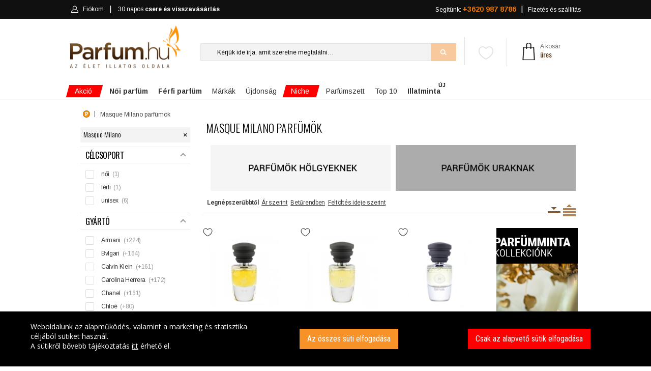

--- FILE ---
content_type: application/javascript
request_url: https://www.parfum.hu/build/261.e9f006bf.js
body_size: 4130
content:
"use strict";(self.webpackChunk=self.webpackChunk||[]).push([[261],{69261:(e,t,i)=>{function n(e){return n="function"==typeof Symbol&&"symbol"==typeof Symbol.iterator?function(e){return typeof e}:function(e){return e&&"function"==typeof Symbol&&e.constructor===Symbol&&e!==Symbol.prototype?"symbol":typeof e},n(e)}i.d(t,{A:()=>f});var s="object"===("undefined"==typeof HTMLElement?"undefined":n(HTMLElement));function o(e){return s?e instanceof HTMLElement:e&&"object"===n(e)&&null!==e&&1===e.nodeType&&"string"==typeof e.nodeName}function h(e,t){t.forEach((function(t){e.classList.add(t)}))}function l(e,t){t.forEach((function(t){e.classList.remove(t)}))}function a(){throw new Error("Missing parameter")}function r(e,t){for(var i=0;i<t.length;i++){var n=t[i];n.enumerable=n.enumerable||!1,n.configurable=!0,"value"in n&&(n.writable=!0),Object.defineProperty(e,n.key,n)}}var c=function(){function e(t){!function(e,t){if(!(e instanceof t))throw new TypeError("Cannot call a class as a function")}(this,e),this.isShowing=!1;var i=t.namespace,n=void 0===i?null:i,s=t.zoomFactor,o=void 0===s?a():s,h=t.containerEl,l=void 0===h?a():h;this.settings={namespace:n,zoomFactor:o,containerEl:l},this.openClasses=this._buildClasses("open"),this._buildElement()}var t,i,n;return t=e,(i=[{key:"_buildClasses",value:function(e){var t=["drift-".concat(e)],i=this.settings.namespace;return i&&t.push("".concat(i,"-").concat(e)),t}},{key:"_buildElement",value:function(){this.el=document.createElement("div"),h(this.el,this._buildClasses("bounding-box"))}},{key:"show",value:function(e,t){this.isShowing=!0,this.settings.containerEl.appendChild(this.el);var i=this.el.style;i.width="".concat(Math.round(e/this.settings.zoomFactor),"px"),i.height="".concat(Math.round(t/this.settings.zoomFactor),"px"),h(this.el,this.openClasses)}},{key:"hide",value:function(){this.isShowing&&this.settings.containerEl.removeChild(this.el),this.isShowing=!1,l(this.el,this.openClasses)}},{key:"setPosition",value:function(e,t,i){var n=window.pageXOffset,s=window.pageYOffset,o=i.left+e*i.width-this.el.clientWidth/2+n,h=i.top+t*i.height-this.el.clientHeight/2+s;o<i.left+n?o=i.left+n:o+this.el.clientWidth>i.left+i.width+n&&(o=i.left+i.width-this.el.clientWidth+n),h<i.top+s?h=i.top+s:h+this.el.clientHeight>i.top+i.height+s&&(h=i.top+i.height-this.el.clientHeight+s),this.el.style.left="".concat(o,"px"),this.el.style.top="".concat(h,"px")}}])&&r(t.prototype,i),n&&r(t,n),Object.defineProperty(t,"prototype",{writable:!1}),e}();function d(e,t){for(var i=0;i<t.length;i++){var n=t[i];n.enumerable=n.enumerable||!1,n.configurable=!0,"value"in n&&(n.writable=!0),Object.defineProperty(e,n.key,n)}}var u=function(){function e(){var t=arguments.length>0&&void 0!==arguments[0]?arguments[0]:{};!function(e,t){if(!(e instanceof t))throw new TypeError("Cannot call a class as a function")}(this,e),this._show=this._show.bind(this),this._hide=this._hide.bind(this),this._handleEntry=this._handleEntry.bind(this),this._handleMovement=this._handleMovement.bind(this);var i=t.el,n=void 0===i?a():i,s=t.zoomPane,o=void 0===s?a():s,h=t.sourceAttribute,l=void 0===h?a():h,r=t.handleTouch,d=void 0===r?a():r,u=t.onShow,g=void 0===u?null:u,m=t.onHide,v=void 0===m?null:m,f=t.hoverDelay,p=void 0===f?0:f,y=t.touchDelay,b=void 0===y?0:y,w=t.hoverBoundingBox,_=void 0===w?a():w,E=t.touchBoundingBox,C=void 0===E?a():E,k=t.namespace,z=void 0===k?null:k,B=t.zoomFactor,L=void 0===B?a():B,S=t.boundingBoxContainer,x=void 0===S?a():S,A=t.passive,T=void 0!==A&&A;this.settings={el:n,zoomPane:o,sourceAttribute:l,handleTouch:d,onShow:g,onHide:v,hoverDelay:p,touchDelay:b,hoverBoundingBox:_,touchBoundingBox:C,namespace:z,zoomFactor:L,boundingBoxContainer:x,passive:T},(this.settings.hoverBoundingBox||this.settings.touchBoundingBox)&&(this.boundingBox=new c({namespace:this.settings.namespace,zoomFactor:this.settings.zoomFactor,containerEl:this.settings.boundingBoxContainer})),this.enabled=!0,this._bindEvents()}var t,i,n;return t=e,(i=[{key:"_preventDefault",value:function(e){e.preventDefault()}},{key:"_preventDefaultAllowTouchScroll",value:function(e){this.settings.touchDelay&&this._isTouchEvent(e)&&!this.isShowing||e.preventDefault()}},{key:"_isTouchEvent",value:function(e){return!!e.touches}},{key:"_bindEvents",value:function(){this.settings.el.addEventListener("mouseenter",this._handleEntry),this.settings.el.addEventListener("mouseleave",this._hide),this.settings.el.addEventListener("mousemove",this._handleMovement);var e={passive:this.settings.passive};this.settings.handleTouch?(this.settings.el.addEventListener("touchstart",this._handleEntry,e),this.settings.el.addEventListener("touchend",this._hide),this.settings.el.addEventListener("touchmove",this._handleMovement,e)):(this.settings.el.addEventListener("touchstart",this._preventDefault,e),this.settings.el.addEventListener("touchend",this._preventDefault),this.settings.el.addEventListener("touchmove",this._preventDefault,e))}},{key:"_unbindEvents",value:function(){this.settings.el.removeEventListener("mouseenter",this._handleEntry),this.settings.el.removeEventListener("mouseleave",this._hide),this.settings.el.removeEventListener("mousemove",this._handleMovement),this.settings.handleTouch?(this.settings.el.removeEventListener("touchstart",this._handleEntry),this.settings.el.removeEventListener("touchend",this._hide),this.settings.el.removeEventListener("touchmove",this._handleMovement)):(this.settings.el.removeEventListener("touchstart",this._preventDefault),this.settings.el.removeEventListener("touchend",this._preventDefault),this.settings.el.removeEventListener("touchmove",this._preventDefault))}},{key:"_handleEntry",value:function(e){this._preventDefaultAllowTouchScroll(e),this._lastMovement=e,"mouseenter"==e.type&&this.settings.hoverDelay?this.entryTimeout=setTimeout(this._show,this.settings.hoverDelay):this.settings.touchDelay?this.entryTimeout=setTimeout(this._show,this.settings.touchDelay):this._show()}},{key:"_show",value:function(){if(this.enabled){var e=this.settings.onShow;if(e&&"function"==typeof e&&e(),this.settings.zoomPane.show(this.settings.el.getAttribute(this.settings.sourceAttribute),this.settings.el.clientWidth,this.settings.el.clientHeight),this._lastMovement){var t=this._lastMovement.touches;(t&&this.settings.touchBoundingBox||!t&&this.settings.hoverBoundingBox)&&this.boundingBox.show(this.settings.zoomPane.el.clientWidth,this.settings.zoomPane.el.clientHeight)}this._handleMovement()}}},{key:"_hide",value:function(e){e&&this._preventDefaultAllowTouchScroll(e),this._lastMovement=null,this.entryTimeout&&clearTimeout(this.entryTimeout),this.boundingBox&&this.boundingBox.hide();var t=this.settings.onHide;t&&"function"==typeof t&&t(),this.settings.zoomPane.hide()}},{key:"_handleMovement",value:function(e){if(e)this._preventDefaultAllowTouchScroll(e),this._lastMovement=e;else{if(!this._lastMovement)return;e=this._lastMovement}var t,i;if(e.touches){var n=e.touches[0];t=n.clientX,i=n.clientY}else t=e.clientX,i=e.clientY;var s=this.settings.el.getBoundingClientRect(),o=t-s.left,h=i-s.top,l=o/this.settings.el.clientWidth,a=h/this.settings.el.clientHeight;this.boundingBox&&this.boundingBox.setPosition(l,a,s),this.settings.zoomPane.setPosition(l,a,s)}},{key:"isShowing",get:function(){return this.settings.zoomPane.isShowing}}])&&d(t.prototype,i),n&&d(t,n),Object.defineProperty(t,"prototype",{writable:!1}),e}();function g(e,t){for(var i=0;i<t.length;i++){var n=t[i];n.enumerable=n.enumerable||!1,n.configurable=!0,"value"in n&&(n.writable=!0),Object.defineProperty(e,n.key,n)}}var m=function(){function e(){var t=arguments.length>0&&void 0!==arguments[0]?arguments[0]:{};if(function(e,t){if(!(e instanceof t))throw new TypeError("Cannot call a class as a function")}(this,e),this.HAS_ANIMATION=!1,"undefined"!=typeof document){var i=document.createElement("div").style;this.HAS_ANIMATION="animation"in i||"webkitAnimation"in i}this._completeShow=this._completeShow.bind(this),this._completeHide=this._completeHide.bind(this),this._handleLoad=this._handleLoad.bind(this),this.isShowing=!1;var n=t.container,s=void 0===n?null:n,o=t.zoomFactor,h=void 0===o?a():o,l=t.inline,r=void 0===l?a():l,c=t.namespace,d=void 0===c?null:c,u=t.showWhitespaceAtEdges,g=void 0===u?a():u,m=t.containInline,v=void 0===m?a():m,f=t.inlineOffsetX,p=void 0===f?0:f,y=t.inlineOffsetY,b=void 0===y?0:y,w=t.inlineContainer,_=void 0===w?document.body:w;this.settings={container:s,zoomFactor:h,inline:r,namespace:d,showWhitespaceAtEdges:g,containInline:v,inlineOffsetX:p,inlineOffsetY:b,inlineContainer:_},this.openClasses=this._buildClasses("open"),this.openingClasses=this._buildClasses("opening"),this.closingClasses=this._buildClasses("closing"),this.inlineClasses=this._buildClasses("inline"),this.loadingClasses=this._buildClasses("loading"),this._buildElement()}var t,i,n;return t=e,(i=[{key:"_buildClasses",value:function(e){var t=["drift-".concat(e)],i=this.settings.namespace;return i&&t.push("".concat(i,"-").concat(e)),t}},{key:"_buildElement",value:function(){this.el=document.createElement("div"),h(this.el,this._buildClasses("zoom-pane"));var e=document.createElement("div");h(e,this._buildClasses("zoom-pane-loader")),this.el.appendChild(e),this.imgEl=document.createElement("img"),this.el.appendChild(this.imgEl)}},{key:"_setImageURL",value:function(e){this.imgEl.setAttribute("src",e)}},{key:"_setImageSize",value:function(e,t){this.imgEl.style.width="".concat(e*this.settings.zoomFactor,"px"),this.imgEl.style.height="".concat(t*this.settings.zoomFactor,"px")}},{key:"setPosition",value:function(e,t,i){var n=this.imgEl.offsetWidth,s=this.imgEl.offsetHeight,o=this.el.offsetWidth,h=this.el.offsetHeight,l=o/2-n*e,a=h/2-s*t,r=o-n,c=h-s,d=r>0,u=c>0,g=d?r/2:0,m=u?c/2:0,v=d?r/2:r,f=u?c/2:c;if(this.el.parentElement===this.settings.inlineContainer){var p=window.pageXOffset,y=window.pageYOffset,b=i.left+e*i.width-o/2+this.settings.inlineOffsetX+p,w=i.top+t*i.height-h/2+this.settings.inlineOffsetY+y;this.settings.containInline&&(b<i.left+p?b=i.left+p:b+o>i.left+i.width+p&&(b=i.left+i.width-o+p),w<i.top+y?w=i.top+y:w+h>i.top+i.height+y&&(w=i.top+i.height-h+y)),this.el.style.left="".concat(b,"px"),this.el.style.top="".concat(w,"px")}this.settings.showWhitespaceAtEdges||(l>g?l=g:l<v&&(l=v),a>m?a=m:a<f&&(a=f)),this.imgEl.style.transform="translate(".concat(l,"px, ").concat(a,"px)"),this.imgEl.style.webkitTransform="translate(".concat(l,"px, ").concat(a,"px)")}},{key:"_removeListenersAndResetClasses",value:function(){this.el.removeEventListener("animationend",this._completeShow),this.el.removeEventListener("animationend",this._completeHide),this.el.removeEventListener("webkitAnimationEnd",this._completeShow),this.el.removeEventListener("webkitAnimationEnd",this._completeHide),l(this.el,this.openClasses),l(this.el,this.closingClasses)}},{key:"show",value:function(e,t,i){this._removeListenersAndResetClasses(),this.isShowing=!0,h(this.el,this.openClasses),this.imgEl.getAttribute("src")!=e&&(h(this.el,this.loadingClasses),this.imgEl.addEventListener("load",this._handleLoad),this._setImageURL(e)),this._setImageSize(t,i),this._isInline?this._showInline():this._showInContainer(),this.HAS_ANIMATION&&(this.el.addEventListener("animationend",this._completeShow),this.el.addEventListener("webkitAnimationEnd",this._completeShow),h(this.el,this.openingClasses))}},{key:"_showInline",value:function(){this.settings.inlineContainer.appendChild(this.el),h(this.el,this.inlineClasses)}},{key:"_showInContainer",value:function(){this.settings.container.appendChild(this.el)}},{key:"hide",value:function(){this._removeListenersAndResetClasses(),this.isShowing=!1,this.HAS_ANIMATION?(this.el.addEventListener("animationend",this._completeHide),this.el.addEventListener("webkitAnimationEnd",this._completeHide),h(this.el,this.closingClasses)):(l(this.el,this.openClasses),l(this.el,this.inlineClasses))}},{key:"_completeShow",value:function(){this.el.removeEventListener("animationend",this._completeShow),this.el.removeEventListener("webkitAnimationEnd",this._completeShow),l(this.el,this.openingClasses)}},{key:"_completeHide",value:function(){this.el.removeEventListener("animationend",this._completeHide),this.el.removeEventListener("webkitAnimationEnd",this._completeHide),l(this.el,this.openClasses),l(this.el,this.closingClasses),l(this.el,this.inlineClasses),this.el.style.left="",this.el.style.top="",this.el.parentElement===this.settings.container?this.settings.container.removeChild(this.el):this.el.parentElement===this.settings.inlineContainer&&this.settings.inlineContainer.removeChild(this.el)}},{key:"_handleLoad",value:function(){this.imgEl.removeEventListener("load",this._handleLoad),l(this.el,this.loadingClasses)}},{key:"_isInline",get:function(){var e=this.settings.inline;return!0===e||"number"==typeof e&&window.innerWidth<=e}}])&&g(t.prototype,i),n&&g(t,n),Object.defineProperty(t,"prototype",{writable:!1}),e}();function v(e,t){for(var i=0;i<t.length;i++){var n=t[i];n.enumerable=n.enumerable||!1,n.configurable=!0,"value"in n&&(n.writable=!0),Object.defineProperty(e,n.key,n)}}var f=function(){function e(t){var i=arguments.length>1&&void 0!==arguments[1]?arguments[1]:{};if(function(e,t){if(!(e instanceof t))throw new TypeError("Cannot call a class as a function")}(this,e),this.VERSION="1.5.1",this.triggerEl=t,this.destroy=this.destroy.bind(this),!o(this.triggerEl))throw new TypeError("`new Drift` requires a DOM element as its first argument.");var n=i.namespace||null,s=i.showWhitespaceAtEdges||!1,h=i.containInline||!1,l=i.inlineOffsetX||0,a=i.inlineOffsetY||0,r=i.inlineContainer||document.body,c=i.sourceAttribute||"data-zoom",d=i.zoomFactor||3,u=void 0===i.paneContainer?document.body:i.paneContainer,g=i.inlinePane||375,m=!("handleTouch"in i)||!!i.handleTouch,v=i.onShow||null,f=i.onHide||null,p=!("injectBaseStyles"in i)||!!i.injectBaseStyles,y=i.hoverDelay||0,b=i.touchDelay||0,w=i.hoverBoundingBox||!1,_=i.touchBoundingBox||!1,E=i.boundingBoxContainer||document.body,C=i.passive||!1;if(!0!==g&&!o(u))throw new TypeError("`paneContainer` must be a DOM element when `inlinePane !== true`");if(!o(r))throw new TypeError("`inlineContainer` must be a DOM element");this.settings={namespace:n,showWhitespaceAtEdges:s,containInline:h,inlineOffsetX:l,inlineOffsetY:a,inlineContainer:r,sourceAttribute:c,zoomFactor:d,paneContainer:u,inlinePane:g,handleTouch:m,onShow:v,onHide:f,injectBaseStyles:p,hoverDelay:y,touchDelay:b,hoverBoundingBox:w,touchBoundingBox:_,boundingBoxContainer:E,passive:C},this.settings.injectBaseStyles&&function(){if(!document.querySelector(".drift-base-styles")){var e=document.createElement("style");e.type="text/css",e.classList.add("drift-base-styles"),e.appendChild(document.createTextNode(".drift-bounding-box,.drift-zoom-pane{position:absolute;pointer-events:none}@keyframes noop{0%{zoom:1}}@-webkit-keyframes noop{0%{zoom:1}}.drift-zoom-pane.drift-open{display:block}.drift-zoom-pane.drift-closing,.drift-zoom-pane.drift-opening{animation:noop 1ms;-webkit-animation:noop 1ms}.drift-zoom-pane{overflow:hidden;width:100%;height:100%;top:0;left:0}.drift-zoom-pane-loader{display:none}.drift-zoom-pane img{position:absolute;display:block;max-width:none;max-height:none}"));var t=document.head;t.insertBefore(e,t.firstChild)}}(),this._buildZoomPane(),this._buildTrigger()}var t,i,n;return t=e,(i=[{key:"_buildZoomPane",value:function(){this.zoomPane=new m({container:this.settings.paneContainer,zoomFactor:this.settings.zoomFactor,showWhitespaceAtEdges:this.settings.showWhitespaceAtEdges,containInline:this.settings.containInline,inline:this.settings.inlinePane,namespace:this.settings.namespace,inlineOffsetX:this.settings.inlineOffsetX,inlineOffsetY:this.settings.inlineOffsetY,inlineContainer:this.settings.inlineContainer})}},{key:"_buildTrigger",value:function(){this.trigger=new u({el:this.triggerEl,zoomPane:this.zoomPane,handleTouch:this.settings.handleTouch,onShow:this.settings.onShow,onHide:this.settings.onHide,sourceAttribute:this.settings.sourceAttribute,hoverDelay:this.settings.hoverDelay,touchDelay:this.settings.touchDelay,hoverBoundingBox:this.settings.hoverBoundingBox,touchBoundingBox:this.settings.touchBoundingBox,namespace:this.settings.namespace,zoomFactor:this.settings.zoomFactor,boundingBoxContainer:this.settings.boundingBoxContainer,passive:this.settings.passive})}},{key:"setZoomImageURL",value:function(e){this.zoomPane._setImageURL(e)}},{key:"disable",value:function(){this.trigger.enabled=!1}},{key:"enable",value:function(){this.trigger.enabled=!0}},{key:"destroy",value:function(){this.trigger._hide(),this.trigger._unbindEvents()}},{key:"isShowing",get:function(){return this.zoomPane.isShowing}},{key:"zoomFactor",get:function(){return this.settings.zoomFactor},set:function(e){this.settings.zoomFactor=e,this.zoomPane.settings.zoomFactor=e,this.trigger.settings.zoomFactor=e,this.boundingBox.settings.zoomFactor=e}}])&&v(t.prototype,i),n&&v(t,n),Object.defineProperty(t,"prototype",{writable:!1}),e}();Object.defineProperty(f.prototype,"isShowing",{get:function(){return this.isShowing}}),Object.defineProperty(f.prototype,"zoomFactor",{get:function(){return this.zoomFactor},set:function(e){this.zoomFactor=e}}),f.prototype.setZoomImageURL=f.prototype.setZoomImageURL,f.prototype.disable=f.prototype.disable,f.prototype.enable=f.prototype.enable,f.prototype.destroy=f.prototype.destroy}}]);

--- FILE ---
content_type: image/svg+xml
request_url: https://www.parfum.hu/build/images/badge/heart-inactive.669e4380.svg
body_size: 301
content:
<svg width='20' height='18' viewBox='0 0 18 16' xmlns='http://www.w3.org/2000/svg'><path d='M9.012 14.905a19.999 19.999 0 0 1-3.885-2.388C2.528 10.466 1.002 8.095 1 5.442c-.002-2.45 1.922-4.43 4.283-4.432 1.128 0 2.209.453 3 1.258l.715.728.714-.73A4.199 4.199 0 0 1 12.707 1h-.001C15.069.998 16.996 2.97 17 5.421c.004 2.656-1.519 5.032-4.115 7.091a20.008 20.008 0 0 1-3.873 2.393z' stroke='#e0e0e0' stroke-width='1' fill='#ffffff'/></svg>

--- FILE ---
content_type: application/javascript
request_url: https://www.parfum.hu/build/995.69f71c0f.js
body_size: 4460
content:
(self.webpackChunk=self.webpackChunk||[]).push([[995],{91348:(t,n,e)=>{"use strict";e.d(n,{Lx:()=>u,tW:()=>s,xv:()=>r,yp:()=>l});var o=e(97797),i=e.n(o),c=e(74692),a=e(74692);function r(t,n,e){var o=i().alert(t);o.ok="function"==typeof n?n:function(){return!1},null!=e&&c("#alertify-title-text").html(e),o.show(),a("span.alertify-close-x").off("click"),a("span.alertify-close-x").on("click",(function(){return o.close(),!1}))}function l(t,n,e,o){var r,l=i().alert(t);l.ok="function"==typeof e?function(){e.call(),r&&clearTimeout(r)}:function(){return r&&clearTimeout(r),!1},null!=o&&c("#alertify-title-text").html(o),l.show(),a("span.alertify-close-x").off("click"),a("span.alertify-close-x").on("click",(function(){return l.close(),r&&clearTimeout(r),!1})),null!=n&&(r=setTimeout((function(){l.close(),"function"==typeof e&&e.call()}),n))}function u(t,n,e,o){var r=i().confirm(t);r.ok="function"==typeof n?n:function(){return!1},r.cancel="function"==typeof e?e:function(){return!1},null!=o&&c("#alertify-title-text").html(o),r.show(),a("span.alertify-close-x").off("click"),a("span.alertify-close-x").on("click",(function(){r.close()}))}function s(t,n,e){var o=i().confirm(t);return o.ok=function(){window.location=a(n).attr("href")},o.cancel=function(){return!1},void 0!==e&&c("#alertify-title-text").html(e),o.show(),a("span.alertify-close-x").off("click"),a("span.alertify-close-x").on("click",(function(){o.close()})),!1}window.alertify=i(),c((function(){let t=c("#alertifyCover");i().settings.ok=t.data("ok"),i().settings.cancel=t.data("cancel"),i().settings.focus=t.data("focus")}))},97797:function(t,n,e){var o,i=e(74692);!function(e){"use strict";var c=document.addEventListener?function(t,n,e){t&&t.addEventListener(n,e,!1)}:document.attachEvent?function(t,n,e){t&&t.attachEvent("on"+n,e)}:void 0,a=document.removeEventListener?function(t,n,e){t.removeEventListener(n,e,!1)}:document.detachEvent?function(t,n,e){t.detachEvent("on"+n,e)}:void 0;function r(t){t&&(t.preventDefault?t.preventDefault():t.returnValue=!1)}var l=function(){var t,n,e=!1,o=document.createElement("fakeelement"),i={WebkitTransition:"webkitTransitionEnd",MozTransition:"transitionend",OTransition:"otransitionend",transition:"transitionend"};for(t in i)if(void 0!==o.style[t]){n=i[t],e=!0;break}return{type:n,supported:e}}(),u=function(){var t,n,e="alertify-cover",o=e+" alertify-hidden",s=!1,f={ENTER:13,ESC:27};function d(e){r(e),clearTimeout(n),m(),"function"==typeof t.onfocus&&t.onfocus(),a(t.el,l.type,d)}function m(n){var e=document.getElementById("alertifyInput"),o=document.getElementById("alertifyButtonOk"),i=document.getElementById("alertifyButtons"),a=document.getElementById("alertifyButtonCancel");if(c(document.body,"keyup",y),"prompt"===t.type)e.focus(),e.select();else if(n)"alert"===t.type?o.focus():i.children[0].focus();else switch(t.settings.focus){case"ok":default:o.focus();break;case"cancel":a.focus()}}function v(t){r(t),m(!0)}function p(n){var e=document.getElementById("alertifyInput");r(n),t.close(),"function"==typeof t.ok&&t.ok(e.value)}function g(n){r(n),t.close(),"function"==typeof t.cancel&&t.cancel()}function y(n){var e=n.keyCode;e===f.ENTER&&p(n),e===f.ESC&&/prompt|confirm/.test(t.type)&&g(n)}return{el:document.getElementById("alertifyDialog"),activeElement:document.body,settings:{ok:"OK",cancel:"Cancel",focus:"ok"},isOpen:function(){return s},show:function(){if(this.el=document.getElementById("alertifyDialog"),this.settings={ok:i(this.el).data("ok"),cancel:i(this.el).data("cancel"),focus:i(this.el).data("focus")},this.activeElement=document.body,s)return!1;var o=document.getElementById("alertifyFocusReset"),a=document.getElementById("alertifyCover"),r=document.getElementById("alertifyButtonOk"),f=document.getElementById("alertifyButtonCancel");return s=!0,t=this,function(){var n=document.getElementById("alertifyButtonOk"),e=document.getElementById("alertifyButtonCancel"),o=document.getElementById("alertifyTitle"),i=document.getElementById("alertifyInput");o&&(o.innerHTML=t.message),n&&(n.innerHTML=t.settings.ok),e&&(e.innerHTML=t.settings.cancel),i&&(i.value=t.value||"")}(),u.activeElement=document.activeElement,c(r,"click",p),c(f,"click",g),c(o,"focus",v),l.supported&&(c(this.el,l.type,d),clearTimeout(n),n=setTimeout(d,1e3)),a.className=e,this.el.className="alertify alertify--"+this.type,l.supported||m(),"function"==typeof this.onshow&&this.onshow(),!0},close:function(){var t=document.getElementById("alertifyButtonOk"),n=document.getElementById("alertifyButtonCancel"),e=document.getElementById("alertifyFocusReset"),i=document.getElementById("alertifyCover");a(t,"click",p),a(n,"click",g),a(document.body,"keyup",y),a(e,"focus",v),i.className=o,this.el.className+=" alertify-close",u.activeElement.focus(),s=!1,"function"==typeof this.onclose&&this.onclose()}}}();function s(t){this.message=t,this.type="alert"}function f(t){this.message=t,this.type="confirm"}function d(t,n){this.message=t,this.value=n,this.type="prompt"}function m(){return{settings:u.settings,alert:function(t){return new s(t)},confirm:function(t){return new f(t)},prompt:function(t,n){return new d(t,n)}}}s.prototype=u,f.prototype=u,d.prototype=u,void 0===(o=function(){return new m}.apply(n,[]))||(t.exports=o)}()},84144:function(t){t.exports=function(){"use strict";function t(){return t=Object.assign||function(t){for(var n=1;n<arguments.length;n++){var e=arguments[n];for(var o in e)Object.prototype.hasOwnProperty.call(e,o)&&(t[o]=e[o])}return t},t.apply(this,arguments)}var n="undefined"!=typeof window,e=n&&!("onscroll"in window)||"undefined"!=typeof navigator&&/(gle|ing|ro)bot|crawl|spider/i.test(navigator.userAgent),o=n&&"IntersectionObserver"in window,i=n&&"classList"in document.createElement("p"),c=n&&window.devicePixelRatio>1,a={elements_selector:".lazy",container:e||n?document:null,threshold:300,thresholds:null,data_src:"src",data_srcset:"srcset",data_sizes:"sizes",data_bg:"bg",data_bg_hidpi:"bg-hidpi",data_bg_multi:"bg-multi",data_bg_multi_hidpi:"bg-multi-hidpi",data_bg_set:"bg-set",data_poster:"poster",class_applied:"applied",class_loading:"loading",class_loaded:"loaded",class_error:"error",class_entered:"entered",class_exited:"exited",unobserve_completed:!0,unobserve_entered:!1,cancel_on_exit:!0,callback_enter:null,callback_exit:null,callback_applied:null,callback_loading:null,callback_loaded:null,callback_error:null,callback_finish:null,callback_cancel:null,use_native:!1,restore_on_error:!1},r=function(n){return t({},a,n)},l=function(t,n){var e,o="LazyLoad::Initialized",i=new t(n);try{e=new CustomEvent(o,{detail:{instance:i}})}catch(t){(e=document.createEvent("CustomEvent")).initCustomEvent(o,!1,!1,{instance:i})}window.dispatchEvent(e)},u="src",s="srcset",f="sizes",d="poster",m="llOriginalAttrs",v="data",p="loading",g="loaded",y="applied",_="error",h="native",E="data-",b="ll-status",k=function(t,n){return t.getAttribute(E+n)},I=function(t){return k(t,b)},w=function(t,n){return function(t,n,e){var o="data-ll-status";null!==e?t.setAttribute(o,e):t.removeAttribute(o)}(t,0,n)},x=function(t){return w(t,null)},B=function(t){return null===I(t)},C=function(t){return I(t)===h},L=[p,g,y,_],O=function(t,n,e,o){t&&"function"==typeof t&&(void 0===o?void 0===e?t(n):t(n,e):t(n,e,o))},T=function(t,n){""!==n&&(i?t.classList.add(n):t.className+=(t.className?" ":"")+n)},A=function(t,n){""!==n&&(i?t.classList.remove(n):t.className=t.className.replace(new RegExp("(^|\\s+)"+n+"(\\s+|$)")," ").replace(/^\s+/,"").replace(/\s+$/,""))},N=function(t){return t.llTempImage},M=function(t,n){if(n){var e=n._observer;e&&e.unobserve(t)}},R=function(t,n){t&&(t.loadingCount+=n)},z=function(t,n){t&&(t.toLoadCount=n)},D=function(t){for(var n,e=[],o=0;n=t.children[o];o+=1)"SOURCE"===n.tagName&&e.push(n);return e},H=function(t,n){var e=t.parentNode;e&&"PICTURE"===e.tagName&&D(e).forEach(n)},F=function(t,n){D(t).forEach(n)},G=[u],V=[u,d],S=[u,s,f],j=[v],J=function(t){return!!t[m]},P=function(t){return t[m]},U=function(t){return delete t[m]},W=function(t,n){if(!J(t)){var e={};n.forEach((function(n){e[n]=t.getAttribute(n)})),t[m]=e}},$=function(t,n){if(J(t)){var e=P(t);n.forEach((function(n){!function(t,n,e){e?t.setAttribute(n,e):t.removeAttribute(n)}(t,n,e[n])}))}},q=function(t,n,e){T(t,n.class_applied),w(t,y),e&&(n.unobserve_completed&&M(t,n),O(n.callback_applied,t,e))},K=function(t,n,e){T(t,n.class_loading),w(t,p),e&&(R(e,1),O(n.callback_loading,t,e))},Q=function(t,n,e){e&&t.setAttribute(n,e)},X=function(t,n){Q(t,f,k(t,n.data_sizes)),Q(t,s,k(t,n.data_srcset)),Q(t,u,k(t,n.data_src))},Y={IMG:function(t,n){H(t,(function(t){W(t,S),X(t,n)})),W(t,S),X(t,n)},IFRAME:function(t,n){W(t,G),Q(t,u,k(t,n.data_src))},VIDEO:function(t,n){F(t,(function(t){W(t,G),Q(t,u,k(t,n.data_src))})),W(t,V),Q(t,d,k(t,n.data_poster)),Q(t,u,k(t,n.data_src)),t.load()},OBJECT:function(t,n){W(t,j),Q(t,v,k(t,n.data_src))}},Z=["IMG","IFRAME","VIDEO","OBJECT"],tt=function(t,n){!n||function(t){return t.loadingCount>0}(n)||function(t){return t.toLoadCount>0}(n)||O(t.callback_finish,n)},nt=function(t,n,e){t.addEventListener(n,e),t.llEvLisnrs[n]=e},et=function(t,n,e){t.removeEventListener(n,e)},ot=function(t){return!!t.llEvLisnrs},it=function(t){if(ot(t)){var n=t.llEvLisnrs;for(var e in n){var o=n[e];et(t,e,o)}delete t.llEvLisnrs}},ct=function(t,n,e){!function(t){delete t.llTempImage}(t),R(e,-1),function(t){t&&(t.toLoadCount-=1)}(e),A(t,n.class_loading),n.unobserve_completed&&M(t,e)},at=function(t,n,e){var o=N(t)||t;ot(o)||function(t,n,e){ot(t)||(t.llEvLisnrs={});var o="VIDEO"===t.tagName?"loadeddata":"load";nt(t,o,n),nt(t,"error",e)}(o,(function(i){!function(t,n,e,o){var i=C(n);ct(n,e,o),T(n,e.class_loaded),w(n,g),O(e.callback_loaded,n,o),i||tt(e,o)}(0,t,n,e),it(o)}),(function(i){!function(t,n,e,o){var i=C(n);ct(n,e,o),T(n,e.class_error),w(n,_),O(e.callback_error,n,o),e.restore_on_error&&$(n,S),i||tt(e,o)}(0,t,n,e),it(o)}))},rt=function(t,n,e){!function(t){return Z.indexOf(t.tagName)>-1}(t)?function(t,n,e){!function(t){t.llTempImage=document.createElement("IMG")}(t),at(t,n,e),function(t){J(t)||(t[m]={backgroundImage:t.style.backgroundImage})}(t),function(t,n,e){var o=k(t,n.data_bg),i=k(t,n.data_bg_hidpi),a=c&&i?i:o;a&&(t.style.backgroundImage='url("'.concat(a,'")'),N(t).setAttribute(u,a),K(t,n,e))}(t,n,e),function(t,n,e){var o=k(t,n.data_bg_multi),i=k(t,n.data_bg_multi_hidpi),a=c&&i?i:o;a&&(t.style.backgroundImage=a,q(t,n,e))}(t,n,e),function(t,n,e){var o=k(t,n.data_bg_set);if(o){var i=o.split("|"),c=i.map((function(t){return"image-set(".concat(t,")")}));t.style.backgroundImage=c.join(),""===t.style.backgroundImage&&(c=i.map((function(t){return"-webkit-image-set(".concat(t,")")})),t.style.backgroundImage=c.join()),q(t,n,e)}}(t,n,e)}(t,n,e):function(t,n,e){at(t,n,e),function(t,n,e){var o=Y[t.tagName];o&&(o(t,n),K(t,n,e))}(t,n,e)}(t,n,e)},lt=function(t){t.removeAttribute(u),t.removeAttribute(s),t.removeAttribute(f)},ut=function(t){H(t,(function(t){$(t,S)})),$(t,S)},st={IMG:ut,IFRAME:function(t){$(t,G)},VIDEO:function(t){F(t,(function(t){$(t,G)})),$(t,V),t.load()},OBJECT:function(t){$(t,j)}},ft=function(t,n){(function(t){var n=st[t.tagName];n?n(t):function(t){if(J(t)){var n=P(t);t.style.backgroundImage=n.backgroundImage}}(t)})(t),function(t,n){B(t)||C(t)||(A(t,n.class_entered),A(t,n.class_exited),A(t,n.class_applied),A(t,n.class_loading),A(t,n.class_loaded),A(t,n.class_error))}(t,n),x(t),U(t)},dt=["IMG","IFRAME","VIDEO"],mt=function(t){return t.use_native&&"loading"in HTMLImageElement.prototype},vt=function(t,n,e){t.forEach((function(t){return function(t){return t.isIntersecting||t.intersectionRatio>0}(t)?function(t,n,e,o){var i=function(t){return L.indexOf(I(t))>=0}(t);w(t,"entered"),T(t,e.class_entered),A(t,e.class_exited),function(t,n,e){n.unobserve_entered&&M(t,e)}(t,e,o),O(e.callback_enter,t,n,o),i||rt(t,e,o)}(t.target,t,n,e):function(t,n,e,o){B(t)||(T(t,e.class_exited),function(t,n,e,o){e.cancel_on_exit&&function(t){return I(t)===p}(t)&&"IMG"===t.tagName&&(it(t),function(t){H(t,(function(t){lt(t)})),lt(t)}(t),ut(t),A(t,e.class_loading),R(o,-1),x(t),O(e.callback_cancel,t,n,o))}(t,n,e,o),O(e.callback_exit,t,n,o))}(t.target,t,n,e)}))},pt=function(t){return Array.prototype.slice.call(t)},gt=function(t){return t.container.querySelectorAll(t.elements_selector)},yt=function(t){return function(t){return I(t)===_}(t)},_t=function(t,n){return function(t){return pt(t).filter(B)}(t||gt(n))},ht=function(t,e){var i=r(t);this._settings=i,this.loadingCount=0,function(t,n){o&&!mt(t)&&(n._observer=new IntersectionObserver((function(e){vt(e,t,n)}),function(t){return{root:t.container===document?null:t.container,rootMargin:t.thresholds||t.threshold+"px"}}(t)))}(i,this),function(t,e){n&&(e._onlineHandler=function(){!function(t,n){var e;(e=gt(t),pt(e).filter(yt)).forEach((function(n){A(n,t.class_error),x(n)})),n.update()}(t,e)},window.addEventListener("online",e._onlineHandler))}(i,this),this.update(e)};return ht.prototype={update:function(t){var n,i,c=this._settings,a=_t(t,c);z(this,a.length),!e&&o?mt(c)?function(t,n,e){t.forEach((function(t){-1!==dt.indexOf(t.tagName)&&function(t,n,e){t.setAttribute("loading","lazy"),at(t,n,e),function(t,n){var e=Y[t.tagName];e&&e(t,n)}(t,n),w(t,h)}(t,n,e)})),z(e,0)}(a,c,this):(i=a,function(t){t.disconnect()}(n=this._observer),function(t,n){n.forEach((function(n){t.observe(n)}))}(n,i)):this.loadAll(a)},destroy:function(){this._observer&&this._observer.disconnect(),n&&window.removeEventListener("online",this._onlineHandler),gt(this._settings).forEach((function(t){U(t)})),delete this._observer,delete this._settings,delete this._onlineHandler,delete this.loadingCount,delete this.toLoadCount},loadAll:function(t){var n=this,e=this._settings;_t(t,e).forEach((function(t){M(t,n),rt(t,e,n)}))},restoreAll:function(){var t=this._settings;gt(t).forEach((function(n){ft(n,t)}))}},ht.load=function(t,n){var e=r(n);rt(t,e)},ht.resetStatus=function(t){x(t)},n&&function(t,n){if(n)if(n.length)for(var e,o=0;e=n[o];o+=1)l(t,e);else l(t,n)}(ht,window.lazyLoadOptions),ht}()}}]);